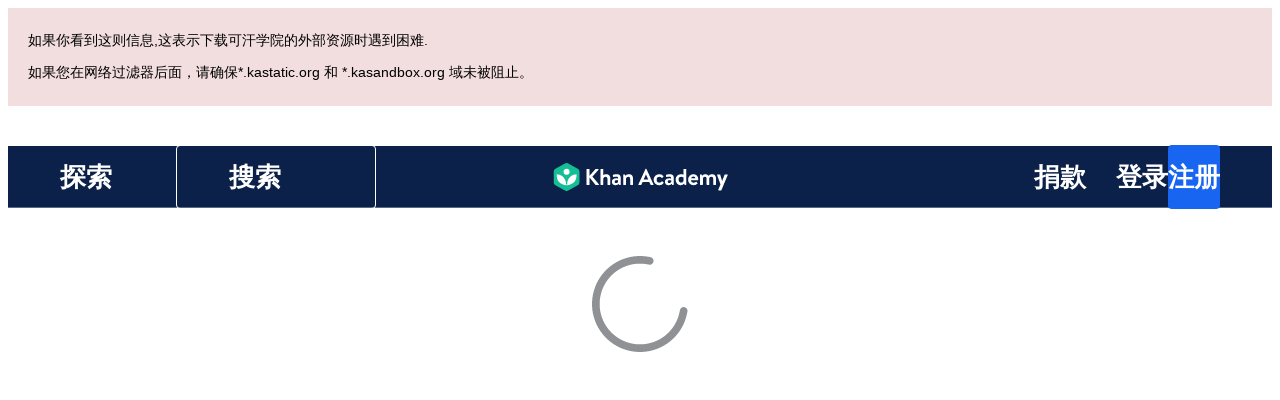

--- FILE ---
content_type: text/javascript
request_url: https://cdn.kastatic.org/khanacademy/8213.9724ae5464039251.js
body_size: 13051
content:
"use strict";(self.webpackChunkkhanacademy=self.webpackChunkkhanacademy||[]).push([["8213"],{344750:function(e){e.exports=JSON.parse('{"5yIPLp":["啊哦！"],"30ETT4":["对不起, 你要打开的页面不存在。"],"DxWYIs":["前往可汗学院主页"],"XSlm/0":["如果这个问题仍然存在, 并且你认为网站有误，请 <0>",["0"],"</0>，我们将会进行调查。"],"CpcmBV":["发送报告给我们"],"UV0J8D":["阿姆哈拉语"],"8HV3WN":["阿拉伯语"],"zoLu4j":["阿萨姆语"],"/IkoRr":["阿塞拜疆语"],"KhEBDR":["保加利亚语"],"6e+N4u":["孟加拉语"],"w9VTXG":["捷克语"],"Fo2vDn":["丹麦语"],"DDcvSo":["德语"],"CZXzs4":["希腊语"],"lYGfRP":["英语"],"65A04M":["西班牙语"],"JFI3iH":["波斯语"],"DoPN1H":["达利语"],"nLC6tu":["法语"],"RCpRdY":["富拉语"],"sGpqyx":["古吉拉特语"],"3oTCgM":["希伯来文字"],"tGjibo":["印地语"],"mkWad2":["匈牙利语"],"AkeObK":["亚美尼亚语"],"BQukYF":["印度尼西亚语"],"rJl8hp":["冰岛语"],"Lj7sBL":["意大利语"],"dFtidv":["日语"],"17Lyf3":["格鲁吉亚语"],"F/vx72":["哈萨克语"],"Fb6WVr":["高棉语"],"ffJEXe":["卡纳达语"],"h6S9Yz":["韩语"],"1v5xlu":["柯尔克孜语"],"Ot2qtY":["立陶宛语"],"/0YsGP":["拉脱维亚语"],"sBc/n8":["蒙古语"],"vKSpmV":["马拉地语"],"tF97tn":["马来语"],"WRBPIL":["缅甸语"],"P1x1Fb":["挪威博克马尔语"],"KIjvtr":["荷兰语"],"S8nPbQ":["奥里亚语"],"u9RZ7+":["旁遮普语"],"trnWaw":["波兰语"],"xmWhgF":["普什图语"],"R7+D0/":["葡萄牙语 （巴西）"],"512Uma":["葡萄牙语 （葡萄牙）"],"uJc01W":["罗马尼亚语"],"nji0/X":["俄语"],"T6KlzR":["卢旺达语"],"dZWZsK":["美国手语"],"paESr6":["斯洛伐克语"],"LSdcWW":["斯洛文尼亚语"],"bE1aWK":["索马里语"],"pVxf7b":["阿尔巴尼亚语"],"9aBtdW":["塞尔维亚语"],"UaISq3":["瑞典语"],"Yz+oFV":["斯瓦希里语"],"fb427h":["泰米尔语"],"2SnOmG":["泰卢固语"],"SUr44j":["泰语"],"Kz91g/":["土耳其语"],"V9+2pH":["乌克兰语"],"tmwuH9":["乌尔都语"],"b1dG47":["乌兹别克语"],"fROFIL":["越南语"],"89WBNx":["科萨语"],"6imsQS":["中文（简体）"],"DM4gBB":["中文（繁体）"],"+v7Dt7":["祖鲁语"],"bFN8L2":["可汗学院"],"7WMgxm":["Cookie 偏好"],"K9Kun2":["我们的财务"],"95eO8i":["页脚"],"uyJsf6":["关于"],"qdyV/M":["新闻"],"k4I7F8":["影响力"],"3uNIbB":["我们的团队"],"PJzAMT":["我们的实习生"],"CvSqQ9":["我们的内容专家"],"Jil/1G":["我们的领导团队"],"9E65Ob":["我们的支持者"],"9CgBjH":["我们的捐赠者"],"AranlS":["在可汗学院的职业生涯"],"V+D/YP":["职业生涯"],"4IGEAO":["实习机会"],"jfC/xh":["联系"],"CRzGla":["帮助中心"],"2TKQsS":["支持社区"],"ivZpKd":["分享你的故事"],"skyYBR":["新闻发布"],"Ks5GjD":["下载我们的应用"],"pLJXWn":["课程"],"+DEogc":["更改语言"],"8QSwA8":["志愿者"],"UBFThq":["我们的使命是让所有人享有免费的世界一流教育。"],"M7sk0o":["可汗学院是一家 501(c)(3) 非盈利性组织。"],"+AYB0D":[["donateLink"],"或申请成为",["volunteerLink"],"!"],"2jJHJV":["网站导航"],"Emv+V7":["使用条款"],"LcET2C":["隐私政策"],"lRwK0n":["Cookie 通知"],"wZQPfd":["可访问性声明"],"RdmuDi":["关注我们的Facebook"],"iofwjj":["在 Twitter 上关注我们"],"LP2oeZ":["关注我们的 Instagram"],"Ng063n":["捐款"],"JNCzPW":["国家"],"J/GZmc":["美国"],"7GbHlU":["印度"],"J6PdvT":["墨西哥"],"P7k2N+":["巴西"],"vXIe7J":["语言"],"3c+rtT":["在 App Store 下载"],"4+X0DJ":["在 Google Play 上获取"],"Bz2rUd":["搜索科目, 技能, 教学视频"],"A1taO8":["搜索"],"wELyS0":["跳转到主内容"],"sQia9P":["登录"],"e+RpCP":["注册"],"vcpc5o":["关闭菜单"],"GSr0rF":["打开菜单"],"54A7TN":["菜单"],"poutdK":["页面标头"],"0m7I0y":["抱歉！在你进行评估（测验、单元测试、课程挑战和“精通”挑战）时，我被禁用了。这是你展示自己所知的机会，无需我的帮助。\\n\\n只需重新开始，关闭后等待5分钟，或完成任何未完成的评估，我将回到正常的工作中帮助你。"],"gicxYl":["很遗憾，我无法在此页面上使用。这是您展示知识的机会，无需我的帮助。您可以做到的！"],"I6uwWJ":["[昨天]"],"9JNVLA":["[明天]"],"sTpCUV":["您的教师，",["teacherName"],"，已开启聚焦模式至 **",["time"],"** ，所以我现在无法进行聊天。您的任何教师可以随时结束聚焦模式。"],"4tqRSO":["看起来您已关闭了利益。要激活此活动，请在[Khanmigo 设置](",["url"],")中打开利益。"],"gjn6gJ":["Khanmigo语音目前不可用"],"LYocXy":["Khanmigo 语音已禁用"],"JKxauc":["关闭Khanmigo语音"],"vBf+wr":["开启Khanmigo语音"],"TVEatU":["语音识别已禁用"],"dWNML2":["关闭语音识别"],"pKFHf1":["打开语音识别"],"+lD/SN":[["seconds","plural",{"other":["未送达。下一次尝试在","#","秒后"]}]],"u5au4M":["人工智能能量 - ",["percentage"],"%"],"/ygwas":["人工智能能量 - ",["percentage"],"%\\n流量 - 高\\n消息限制 - ",["messageLimit"],"/小时"],"0ZbqHz":["人工智能能量 - ",["percentage"],"%，流量 - 高，消息限制 - 每小时",["messageLimit"],"条"],"bRvZvA":[["currentPage"]," / ",["totalPageCount"]],"W7zaT5":[["contentKind"],"：",["title"]],"3FwMNf":["简单"],"TJBHlP":["标准"],"Fnc/tx":["教授风格"],"SvVF1v":["您的阅读风格现已设置为",["0"],"。您可以随时在可汗米果偏好中更改此项。"],"ntZb6F":["您的首选语言已设置为",["0"],"。您可以随时在Khanmigo偏好设置中更改。"],"N3o+Wo":[["languageLocalName"]," - 默认"],"kf83Ld":["出错了！"],"OolvvN":["哎呀！看起来我们在加载您的用户帐户数据时遇到了问题。"],"FgAxTj":["退出"],"lCF0wC":["刷新"],"kU8xDj":["教师的人工智能"],"2POOFK":["免费"],"Kzy2d8":["更多信息"],"sW5OjU":["必填"],"LLAa/9":["可选"],"y5p2bQ":["您知道吗？"],"XnGvPC":["不管你是谁，在可汗学院掌握任何一个技能的结果都会带来学习收益。"],"I4wbpi":["学习者在可汗学院上已经花费了",["actualMinutes"],"亿分钟。",["approxMinutes"],"亿分钟相当于",["actualYears"],"年。"],"dHTAm0":["学习者活动"],"MNUEEb":["家长工具"],"44n5bf":["教师工具"],"9h7zb4":["管理员工具"],"fWzAbm":["我的文档"],"mGNs+z":["写作教练"],"YzeZW2":["写作教练（仅限英语）"],"+G6nmv":["可汗米果"],"mALQCE":["哎呀.出了错.请再试一试."],"8tjQCz":["探索"],"p6NueD":["新的"],"cV9Teo":["探索菜单"],"4q1KwJ":["主菜单"],"zglT3i":["选择一个类别以查看它的课程"],"lc8w5L":[["0"]," 子菜单"],"mQn6gx":["关于可汗学院"],"qYpD+t":["没有通知. 你可以回去继续学习!"],"iDNBZe":["通知"],"U9EEUz":["您有未读通知"],"Ll6jbj":["登录以积累能量积分"],"tJU0+a":["可汗学院教室"],"2XZ3pO":["学生主页"],"FyqC6I":["教师主面板"],"iAq5NJ":["家长主面板"],"n+cdSt":["管理员控制面板"],"Tz0i8g":["设置"],"c3XJ18":["帮助"],"rw3/co":["用户菜单"],"HMmg5J":["如果您在网络过滤器后面，请确保*.kastatic.org 和 *.kasandbox.org 域未被阻止。"],"VvXNI+":["如果你看到这则信息,这表示下载可汗学院的外部资源时遇到困难."],"8OXcXf":["可汗学院不支持此浏览器。"],"WmAVp8":["要使用可汗学院，您需要升级到另一个网络浏览器。"],"fcsdyP":["选择以下其中一个选择开始升级。"],"RxZ9Rz":["哦不, 看来我们遇到了一个错误. 请 ",["refreshLink"]," 该页面. 如果此问题仍然存在, 请 ",["issueLink"],"."],"vx1ZqM":["告诉我们"],"zSmxHz":["刷新"],"+ngee4":["对不起，今天的人工智能能量已用尽。请明天再来。"],"/smmSS":["教导我"],"1okPHv":["我现在无法工作，因为我可能有技术问题。请稍后再试。"],"fdS4Tp":["我的人工智能能量几乎用尽。今天仅剩",["remainingPercent"],"%。请谨慎使用。"],"o2CMkd":["回到您的教师对话!\\n\\n您已经恢复了全部功能, 我会尽我所能成为最好的教师指南！"],"d046ny":["这是您的学生视图！\\n\\n**我将像对待您的所有学生一样进行回应。**试试看！"],"8w5L2z":["继续此对话时发生错误。刷新页面重试，或开始新的聊天。"],"vPF04k":["开始新的聊天"],"nrFaq8":["您好。我是Khanmigo - 您的AI教学助手。我用人工智能（AI）来帮助您教学，并支持您的学生实现学习目标。"],"9KpdYV":["我还很新，所以有时会犯错误。如果你发现我犯了错误，点击“不赞同”图标来帮助我学习。例如，如果我给了你错误的数学答案，请点击“不赞同”。"],"2owsjT":["关于安全使用我的几点提示：\\n- 请不要在发给我的信息中包含任何个人详细信息。\\n- 如果您有学生使用Khanmigo，请使用聊天记录审查他们与我的互动。"],"xQ7e1K":["请点击“我明白了”开始共同工作。"],"5ZRfjk":["我明白了"],"B+a5lu":["您好。我是",["CHAT_BOT_NAME"]," - 您的AI导游。我用人工智能（AI）帮助您在可汗学院上学习。那是我最喜欢的事情！"],"Z7obhq":["我还很新，所以有时会犯错误。如果你发现我犯了错误，点击“不赞同”图标来帮助我学习。例如，如果我给了你错误的数学答案，请点击“不赞同”。"],"tGm0Ui":["请点击“我明白了”开始今天的学习。"],"+ZEIt5":["您无权浏览此内容"],"7p5kLi":["仪表板"],"/+PQ0p":["我的收藏"],"GdgCoi":["计划"],"hYgDIe":["创建"],"aBVFl3":["差异化"],"XYLcNv":["支持"],"rjZpLn":["学习"],"g20SMS":["所有工具"],"+Tikur":["分配单选题"],"/M65nx":["针对各种主题创建多项选择题测验。"],"nuwdKq":["Blooket生成器"],"Nj+Ngg":["为各种主题创建Blooket问题。"],"CS/SbE":["分割文本"],"tMBxOA":["将复杂文本分成易于管理的部分，以便更方便学生理解。"],"vbmUWQ":["班级简报"],"W50dNO":["制作引人入胜的简报，以便家长了解课堂活动。"],"EBVjqh":["课堂快照"],"3gVo6T":["查看您学生的表现和趋势。"],"STbjD9":["清晰指引"],"Ga7ky/":["为作业和活动生成简洁且易于遵循的说明。"],"qBRiWp":["讨论提示"],"8/3TIn":["制作有趣的提示以激发有意义的课堂讨论。"],"aCVoMU":["退出票"],"3/zyuh":["创建快速的课终评估来检查学生的理解。"],"lurblM":["有趣的课堂总结诗"],"l9/Eie":["将难忘的课堂时刻转变为有创意的诗歌回顾。"],"L2iOam":["IEP助手"],"ATszcS":["简化个性化教育计划的创建。"],"raPyFk":["注意：此输出是草稿，不构成完整或最终的IEP。需要根据您的专业判断、评估和分析进一步完善。确保最终的IEP符合学生的具体需求并遵守所有适用的学校政策和法律要求。"],"PABCoQ":["信息文本"],"+5oSbW":["为各种话题创建信息文本。"],"2eGv97":["学习目标"],"fhWySS":["制定清晰、可衡量的学习目标，以指导教学。"],"yz86U+":["课程引导"],"dNLWvw":["计划引人入胜的课程启动器以吸引学生。"],"7VH3iq":["课程计划"],"jUgF81":["创建结构化、详细的课程计划，以满足您的课程和学生的需求。"],"T/DpUW":["推荐信"],"uR2rux":["创建个性化的推荐信。"],"lOyyM+":["调平器"],"QlT8fo":["调整给定文本的复杂性。"],"3kaL7s":["让它变得相关！"],"digxmc":["将课程内容与学生的生活和兴趣联系起来以提高参与度。"],"FPglUm":["多项选择题"],"+g7tug":["问题生成器"],"/WQtks":["为特定内容创建问题。"],"uyfMbO":["现实世界背景生成器"],"UkRw+r":["将课程主题连接到吸引人的现实世界示例和应用。"],"5wpHZE":["推荐作业"],"8FGeto":["接收关于您的学生下一步应该学习什么的建议。"],"BMaOsq":["刷新我的知识"],"4sNijO":["刷新您在各个主题领域的知识。"],"Av4Quo":["成绩单评语"],"eywkhV":["生成个性化、具有建设性的成绩单备注。"],"SUMESK":["Rubric 生成器"],"tyElK2":["设计清晰、详细的评分标准，以设定期望并简化评分。"],"Zwepwv":["SMART 目标编写器"],"4Elzs6":["创建具体的、可衡量的、可实现的、相关且有时限的目标。"],"mG3XdJ":["总结学生聊天历史"],"loyiva":["从已编纂的学生Khanmigo聊天总结中获取洞察。"],"7tCbFU":["文本重写程序"],"Kjd5mW":["自定义文本以满足您的教学需要。"],"8y87Qt":["和GPT聊天"],"v6tFeC":["与GPT-4o迷你模型对话。"],"sRuvak":["回顾您孩子的表现和趋势。"],"2B2uRU":["接收关于您<students>下一步应该<work>哪些方面的推荐。"],"wsNMma":["总结儿童聊天历史"],"hgUMw3":["从儿童Khanmigo聊天汇总中获取见解。"],"rlC+mB":["课程快照"],"xjd6X0":["获取一个关于多个学校一个或多个课程的学生进度概览。"],"wwCRjg":["学校新闻简报"],"l2Uboz":["制作引人入胜的通讯，以让老师们了解<school>活动。"],"RgmNpB":["正在生成问题..."],"bfgr/e":["问题"],"x5qQ1g":["答案 ",["letter"]],"NOdFZR":["生成中..."],"b3G8+O":["这可能需要几分钟。"],"iSht+l":["此字段不能为空。"],"Oi/9VQ":["此字段不能包含 HTML 标签。"],"nJyysv":["不允许重复答案。"],"cvWIZI":["丢弃问题"],"OzPckO":["保留问题"],"STxlMY":["问题集标题"],"n5rGs6":["问题集描述"],"enzGAL":["问题"],"6foA8n":["是否确定？"],"zLZGr1":["您确定要删除这个问题吗？"],"dEgA5A":["取消"],"IatsLx":["删除问题"],"xLGAhW":["从 Khanmigo 的套牌中添加一个问题"],"SHsjTW":[["num","plural",{"other":[["used"]," / ","#"," 个字符"]}]],"YyEvbd":["关闭数学键盘"],"39XxYd":["打开数学键盘"],"UvvCgn":["数学输入框"],"mmv7Cy":["删除突出显示"],"jJXcKe":["添加重点"],"bmBH4p":["提示 #",["pos"]],"wyOokZ":["呈现错误: ",["error"]],"P6KUyP":["你的答案很接近，但你可能近似了pi。将答案输入为Pi的倍数，如12 pi 或 2/3 pi"],"Ctob3N":["我们无法读取你的答案. 请检查你的答案是否含有多余的文本或符号."],"dPoQy+":["你的答案几乎正确, 如果简化一下就更好了."],"Vg6lSH":["你的答案几乎正确, 只是最后缺了<code>\\\\%</code>."],"5FfeVU":["我是一台电脑。只有你用星号 (*) 作为乘法符号，我才会理解乘法。"],"sayGrO":["您的答案为空。"],"+7XVX0":["请缩短您的回复。"],"qnjH1N":["您的答案中有一个变量的大小写是错误的。"],"we8KJd":["您的答案包含一个错误的变量字母。"],"FegogK":["确保你每一行都已选择."],"GLBKO/":["无效选择"],"id9kPp":["抱歉,我不明白!"],"tlW4v9":["提示"],"uxfcrd":["获取另一个提示"],"y4e1p9":["对不起，问题的这一部分已不可用。\uD83D\uDE05 别担心，这一部分不计分。继续！"],"tCvvdq":["继续努力"],"KDw4GX":["再试一次"],"9td1Wl":["检查"],"NLBmwk":["完全正确！"],"jdU2p1":["下一个问题"],"P+4OPT":["跳到 ",["title"]],"Hp1l6f":["当前"],"t2rBZB":["正确"],"uUvmBo":["正确（选中的）"],"Sewdux":["错误"],"XQfc1o":["不正确（选中的）"],"BRvU04":["隐藏解释"],"vzH+7Z":["解释"],"OV/JbF":["我们无法批改您的答案。"],"L3EhRH":["你好像留了一些空白或者 "],"QpzKWV":["输入了一个无效的答案。"],"keIXpv":["一个整数，例如 $6$"],"Lf87Wq":[" *真* 分数, 如 $1/2$ 或 $6/10$"],"NdGXcB":["一个*最简真*分数,如 $3/5$"],"x0k7/G":[" *假* 分数, 如 $10/7$ 或 $14/8$"],"YnXyFQ":["一个*最简假*分数,如 $7/4$"],"R75vPI":["一个混合带分数，例如 $1\\\\ 3/4$"],"Jlj2Go":["一个精确的十进位小数，例如$0.75$"],"TJyohW":["百分数, 如 $12.34\\\\%$"],"Sf4AJx":["与pi相乘，例如 $12$ pi 或 $2/3$ pi"],"qVQETK":["**你的答案是**"],"aMc5QP":["你的答案："],"fv0fwo":["点击来添加点"],"cEMEcK":["点击来添加顶点"],"mDA7px":["点击图像上的每个点以选择所有应用的答案。"],"VSIVf5":["单击图像上的每个点以选择答案。"],"KgkL6U":["点击图像上的每个点以选择所有应用的答案。"],"gHukFm":["单击图像上的每个点以选择答案。"],"RD5mEd":["选择："],"+PGpFX":[["num","plural",{"other":["#"," 个答案"]}]],"tgSGI1":["隐藏答案选项"],"DkK8wU":[["num","plural",{"other":["Moves: ","#"]}]],"vppdTO":["点击方块来改变灯光。"],"rHAKoP":["你必须点亮所有的灯才能继续"],"8iQicA":["确保你填满了表格中的所有单元格."],"jNGzub":["分子结构图。SMILES 表示法: ",["content"]],"kB43jn":["转换方向"],"lJn4ux":["打开圆圈"],"7p2s46":["填充圆圈"],"KlKiWk":["除法项数:"],"4Er+WD":["请确保除法项数在范围 ",["divRangeString"],"内."],"yqIcUX":["线 ",["lineRange"]],"o5nRMM":["线 ",["lineNumber"]],"7s0l40":["符号l ",["questionSymbol"]," 表示问题 ",["questionNumber"]," 引用了这篇文章的这个部分."],"JT+otx":["符号",["sentenceSymbol"],"表示下面的句子在问题中被引用."],"bEBWJ5":["线"],"zdXFxN":["文章的开头."],"kZwnd0":["文章的脚注开头."],"CpfhFc":["文章的结尾."],"lWJfnk":["[问题 ",["number"]," 标记]"],"DAJnrL":["[圆圈标记 ",["number"],"]"],"QNk2ob":["[句子 ",["number"],"]"],"OiWWrh":["拖动手柄来绘制图象"],"FtNmL+":["点击来加分"],"ocUvR+":["错误"],"c+xCSz":["正确"],"1UzENP":["不是"],"l75CjT":["是"],"TOrfXA":["请选择正确答案数量."],"4qU+5W":["当其他答案被选中时, 不可以选择\'以上都不正确\'."],"uNJyL5":["以上的选项都不正确"],"ZMrarH":["选择 ",["numCorrect"]," 个答案:"],"gWOExU":["选择所有正确的答案:"],"RB2plc":["选出正确答案："],"dhUvvc":["(选择 ",["letter"],",已检查, 正确)"],"rxOP8c":["(选项 ",["letter"],", 正确)"],"97ABOL":["(选择 ",["letter"],",已检查, 不正确)"],"r0fz3q":["(选项 ",["letter"],", 不正确)"],"om7R2V":["(选择 ",["letter"],",已检查)"],"gx/+Sg":["(选择 ",["letter"],")"],"MIwvh6":["未选中"],"ztj5cZ":[["num","plural",{"other":["已选择 ","#"," 个选择"]}]],"X4SpWq":["取消排除"],"pU0klC":["打开选项 ",["letter"]," 的菜单"],"3kD9EP":["滚动答案"],"N1pB5g":["滑动以查看内容开始"],"nYgFBk":["滑动以查看内容结尾"],"fzazy4":["指向右侧的反应箭头。"],"0W+6G5":["我不明白这些单位."],"HiYbTA":["检查你的有效数字."],"fdJpUH":["这个答案是数值不正确."],"iuaqjl":["检查你的单位."],"/FXKlc":["我不明白"],"Z3FXyt":["正在加载..."],"AKljty":["查看视频字幕"],"Wy3vms":["可汗学院视频播放器"],"h5X1Va":["数学键盘"],"SdDkl5":["使用键盘/鼠标与数学输入字段交互"],"w4dnQV":["抱歉，此模拟无法加载。"],"Fx/ekI":["抱歉，此模拟在您的语言中不可用。"],"sLtxk1":["选择一个答案"],"vgPh2K":["添加点"],"IDPte7":["移除点"],"R+9X05":["按 Shift + Enter 键与图形互动"],"OGGVXp":["交互元素：",["elements"]],"3bsZe/":["无交互元素"],"fQcvQA":["关闭形状"],"ckQ88l":["重新打开形状"],"FP1nij":["使用 Tab 键在图形中不同的元素之间移动。当一个元素被聚焦时，使用 Control + Shift + 箭头键来移动它。"],"U6Jyjm":["按 Shift + Enter 键可与图形进行交互。使用 Tab 键在交互元素中移动并访问图形操作栏。当一个交互元素被聚焦时，使用 Control + Shift + 箭头键来移动它，用 Delete 键将其从图形中删除。使用动作栏中的按钮以添加或调整图形中的元素。"],"kgDQJI":["第",["num"],"点位于",["x"],",",["y"],"。"],"nLrxxb":["坐标平面上的一个圆。"],"PSexDz":["圆。中心点在",["centerX"],"，",["centerY"],"。"],"cbbQfV":["右半径的端点在",["radiusPointX"],", ",["radiusPointY"],"。"],"RZP1Qy":["左端点位于(",["radiusPointX"],", ",["radiusPointY"],")。"],"yO4jfs":["圆的半径为",["radius"],"。"],"huuq8Z":["圆上的点位于 ",["point1X"],", ",["point1Y"],", ",["point2X"],", ",["point2Y"],", ",["point3X"],", ",["point3Y"],", ",["point4X"],", ",["point4Y"],"。"],"DVU4ua":["坐标平面上的一条线。"],"U3uJCq":["该线有两个点，第1点在",["point1X"],"，",["point1Y"],"，第2点在",["point2X"],"，",["point2Y"],"。"],"GaMeME":["其斜率从左向右增大。"],"kRnJn7":["其斜率从左向右减小。"],"9Atq97":["其斜率为零。"],"zgvSjF":["其斜率未定义。"],"KXI9IS":["直线在",["xIntercept"]," 处穿过X轴，纵坐标为0。"],"VyLaqb":["该线在0和",["yIntercept"],"处穿越Y轴。"],"hu7r4T":["该线在",["xIntercept"],"，0处穿过X轴，在0，",["yIntercept"],"上穿过Y轴。"],"Am0Et1":["该线路在图形的原点处穿过X和Y轴。"],"6y6CWm":["连线途径点(",["point1X"],", ",["point1Y"],")和点(",["point2X"],", ",["point2Y"],")。"],"E1z9u1":["点 3，起始边在(",["x"],"，",["y"],")。"],"qewiPg":["点2，终止边在",["x"],"，",["y"],"。"],"YwCW2k":["点1，顶点在",["x"],",",["y"],"。角度为 ",["angleMeasure"]," 度。"],"Np8I/a":["在坐标平面上的一个角。"],"zmaaZY":["夹角大小为",["angleMeasure"],"度，顶点在",["vertexX"],"，",["vertexY"],"，起始边在",["startingSideX"],"，",["startingSideY"],"，终止边在",["endingSideX"],"，",["endingSideY"],"。"],"E5CRTj":["由三个点组成的角。顶点在",["vertexX"],"，",["vertexY"],"。起始边点在",["startingSideX"],"，",["startingSideY"],"。终止边点于",["endingSideX"],"，",["endingSideY"],"。"],"BjaBKq":["坐标平面上的一条线段。"],"QhEJ0f":["在坐标平面上有",["countOfSegments"],"条线段。"],"91Oc+r":["线段 ",["indexOfSegment"],"：端点 1 在 ",["point1X"],"，",["point1Y"],"。端点 2 在 ",["point2X"],"，",["point2Y"],"。"],"pyGqxT":["端点1位于 ",["point1X"],"，",["point1Y"],"；端点2位于 ",["point2X"],"，",["point2Y"],"。"],"AQT1H9":["线段长 ",["length"]," 单位。"],"Fkzr5o":["端点 ",["endpointNumber"]," 位于 ",["x"],", ",["y"],"。"],"x9SC8p":["端点 ",["endpointNumber"]," 在线段 ",["indexOfSegment"]," 的 (",["x"],", ",["y"],")。"],"k6JF5o":["从",["point1X"],"，",["point1Y"],"到",["point2X"],"，",["point2Y"],"的线段。"],"gRBJGO":["坐标平面上的两条线。"],"+okpTs":["第",["lineNumber"],"线有两个点，第1点在",["point1X"],", ",["point1Y"],"，第2点在",["point2X"],", ",["point2Y"],"。"],"nM+54+":["第",["lineNumber"]," 条线上第",["pointSequence"]," 个点，位于(",["x"],"，",["y"],")。"],"A7AbU6":["第",["lineNumber"],"线通过坐标",["point1X"],", ",["point1Y"],"和",["point2X"],", ",["point2Y"],"。"],"VtD2bp":["直线 1 和直线 2 在点(",["x"],"，",["y"],")相交。"],"FTSxWa":["直线 1 和直线 2 平行。"],"xDNQkv":["坐标平面上的一条射线。"],"2TG++h":["终点在(",["point1X"],"，",["point1Y"],")且射线穿过点(",["point2X"],"，",["point2Y"],")。"],"35QpO1":["射线以端点 ",["point1X"],"，",["point1Y"]," 开始，并通过点 ",["point2X"],"，",["point2Y"],"。"],"mEQFIX":["端点位于(",["x"],"，",["y"],")。"],"vbQzjP":["穿过点(",["x"],"，",["y"],")。"],"XFmi6w":["坐标平面上的抛物线。"],"5fsEZM":["抛物线开口向上。"],"ESPpdD":["抛物线向下打开。"],"ZuZO3K":["顶点在原点。"],"Ps07tP":["顶点在X轴上。"],"5Pbm3U":["顶点在Y轴上。"],"OmaTvY":["顶点属于第",["quadrant"],"象限。"],"uHHR7p":["X截距位于 ",["intercept1"],"，0 和 ",["intercept2"],"，0。"],"eHnR4L":["X截距位于 ",["intercept"],"，0。"],"vihHPe":["Y截距位于 0，",["intercept"],"。"],"emZ+Ap":["抛物线上与原点对应的点为",["pointNumber"],"。"],"6RzeoV":["抛物线上的",["pointNumber"],"点在",["x"],",",["y"],"。"],"qA0Gpd":["抛物线中的第",["pointNumber"],"点位于第",["quadrant"],"象限，坐标为 ",["x"],",",["y"],"。"],"3i/6hR":["抛物线的点坐标为",["point1X"],"，",["point1Y"],"，",["point2X"],"，",["point2Y"],"，和",["point3X"],"，",["point3Y"],"。"],"Vl4iyQ":["多边形。"],"eUh+Ca":["坐标平面上的多边形。"],"1ox2a4":["该多边形有",["num"],"个点。"],"ktZWtR":["该多边形有一个点。"],"sxDuRW":["该多边形有",["num"],"个点。"],"g1ikXT":["含有1个点的多边形。"],"GcJFyV":["夹角大小约为",["angle"],"度。"],"Bdu3IJ":["角度等于",["angle"],"度。"],"sXlAag":["一条线段, 长度为",["length"],"单位, 连接到点",["pointNum"],"。"],"6bHCpd":["一条长度约为",["length"],"单位的线段，连接至点",["pointNum"],"。"],"t7ffMh":["空的坐标平面。"],"rijcUu":["坐标平面上的正弦函数。"],"8P4KJ0":["中线交点在",["x"],"，",["y"],"。"],"twQYjK":["最大点位于 ",["x"],", ",["y"],"。"],"2LQnLb":["最小点位于 ",["x"],"， ",["y"],"。"],"VwQ/Bj":["线通过",["x"],"，",["y"],"处的点。"],"JLCced":["图形显示了一个波形，其最小值为",["minValue"],"，最大值为",["maxValue"],"。该波在",["cycleStart"],"到",["cycleEnd"],"完成一个完整的周期。"],"ROxkZQ":["正弦曲线，中心线交点在",["point1X"],"，",["point1Y"],"且极值点在",["point2X"],"，",["point2Y"],"。"],"bAzpn7":["探索图像"],"BL0nv+":["探索图像和描述"],"Nu4oKW":["描述"],"uM04un":["缩放图像。"],"4MekIy":["重置缩放。"],"6Sr8aP":["用一或两根手指点击打开键盘"],"GM/Lgk":["在 ",["obj"]," 之前"],"bpR2k4":["在 ",["obj"]," 之后"],"IFoxod":["开始于 ",["obj"]],"15ASZJ":["结束于 ",["obj"]],"wKNXrH":["基线"],"6DPjZO":["上标"],"Wz03aF":[["obj"]," 选定"],"bSD4iT":["无答案"],"9S4K+X":["未选择任何内容"],"Hio464":["右边没有内容"],"cC6FFi":["左边没有内容"],"9Ofk3z":["块为空"],"1/ZMr+":["上面没有内容"],"HM5aeT":[["label"],"：",["value"]],"rraxl8":["加"],"6Jju7x":["减"],"bq+BHg":["负"],"ImjQxJ":["乘"],"i2n70Z":["除"],"fifgJa":["十进制"],"PM/iGg":["百分比"],"mJNrXa":["乘"],"ARmlms":["等号"],"rqxxWT":["不等号"],"gSOAwP":["大于号"],"VsnSOC":["小于号"],"Tbu1k2":["大于等于号"],"RrwJjN":["小于或等于号"],"6WL7XQ":["分数，当前表达式在分子中"],"/hDZL5":["分数，不含当前表达式"],"ueuu8m":["自定义指数"],"4pd4Pk":["正方形"],"yVFW0U":["三次方"],"C0MmqX":["平方根"],"16re4f":["立方根"],"PtMkua":["自定义根"],"rCUg1X":["左括号"],"VXSeRt":["右括号"],"f1vh+J":["自然对数"],"6lpSC8":["以10为底的对数"],"mcyVR4":["自定义底的对数"],"BZuUZK":["正弦"],"Xhac7d":["余弦"],"wWhYGn":["正切"],"Eg/GBA":["圆周率"],"TVORUW":["西塔"],"vdjzRn":["上箭头"],"hLp4J6":["右箭头"],"yWXI3x":["下箭头"],"oxoq/h":["左箭头"],"ktWv0P":["向右移出括号"],"Cfutx8":["向右移出指数"],"RLUUTR":["向右移出底数"],"FCMJOF":["向右移入分数的分子"],"twuKoh":["向右移出分子并移入分母"],"DRBR2Q":["向右移出分数的分母"],"cnGeoo":["删除"],"V2BVo8":["忽略"],"MOgPuS":["课程挑战"],"gzFv/c":["掌握挑战"],"tkDYSE":[["hours","plural",{"other":["#"," 小时"]}]],"Pfatg8":[["minutes","plural",{"other":["#"," 分钟"]}]],"iL/HBr":[["seconds","plural",{"other":["#"," 秒"]}]],"A7Ty43":[["hours"]," 和 ",["minutes"]],"nnb8EM":[["minutes"]," 和 ",["seconds"]],"yFnIVm":[["title"],"：",["fpmLevelName"]],"Z8qKD7":[["numberOfQuestions","plural",{"other":["#"," 个问题"]}]],"pweQhI":["练习：",["title"]],"m737JL":[["count","plural",{"other":[["title"],": ","#"," 个问题"]}]],"LxT/yl":["单元测试"],"4obbuE":["课程: ",["courseName"]],"f6e0Ry":["文章"],"iZWlw6":["挑战"],"50/FGa":["练习"],"jijeT/":["互动"],"e0NrBM":["项目"],"rcXik1":["测验"],"dIZ/63":["讨论式教学"],"vSJd18":["视频"],"Qh4LTk":["AI 指导活动"],"IwICMB":["熟悉"],"aWz9oe":["熟练"],"cLN10o":["已掌握"],"kXdiam":["已尝试"],"mu1gVr":["未开始"],"whAdCm":["熟悉 • ",["percentage"],"%"],"Pplo46":["熟练 • ",["percentage"],"%"],"JUfC0q":["掌握 • ",["percentage"],"%"],"FihlFF":["尝试 • ",["percentage"],"%"],"Vsep/e":["课程挑战：",["percentage"],"%"],"QEiQbx":["测验 ",["quizIndex"],"：",["percentage"],"%"],"GCMaO8":["单元测试：",["percentage"],"%"],"E8w8kf":["测验 ",["quizNumber"]],"Uxurtc":["单元 ",["unitIndex"]],"+rS0Df":["单元 ",["unitIndex"],"：",["unitTitle"]],"F0QZQY":[["0"]," 个单元"],"XntLt/":[["0"]," 个技能"],"olfbVq":["课程 ",["lessonNumber"],": ",["title"]],"hSsySs":["截止日期",["0"]],"sH4/8S":["下一个：课程 ",["lessonNumber"]],"FVo453":["下一个：单元 ",["unitNumber"]],"pWYkXW":["接下来：测验 ",["quizNumber"]],"ZAQ3tn":["您正在使用 MAP 加速器。",["translatedTitle"],"。"],"yhmwtv":["您正在使用 MAP 加速器。 ",["0"],"：",["translatedTitle"],"。"],"Yspry5":[["0"],"：",["translatedTitle"]],"bEwqee":["[错误代码: ",["code"],"]"],"q8Du+T":["课程掌握：",["masteryPercent"],"%"],"c/LymQ":["单元掌握：",["masteryPercent"],"%"],"IsrRmz":["单元掌握积分：",["0"]," / ",["1"]],"IO4khi":["课程掌握积分：",["0"]," / ",["1"]],"Q4HzYY":[["0"]," 个可获得的掌握积分"]}')}}]);

--- FILE ---
content_type: text/javascript
request_url: https://cdn.kastatic.org/khanacademy/919239.1e06fddaf5008872.js
body_size: 18305
content:
"use strict";(self.webpackChunkkhanacademy=self.webpackChunkkhanacademy||[]).push([["919239"],{842189:function(e){e.exports=JSON.parse('{"abawvO":["页面未翻译"],"5yIPLp":["啊哦！"],"dBxtoK":["对不起，此页面未翻译成您选择的语言。"],"DU3aQ8":["对不起，此页面未翻译成 ",["language"],"。"],"DxWYIs":["前往可汗学院主页"],"OOYoXr":["用英语查看此页面"],"XSlm/0":["如果这个问题仍然存在, 并且你认为网站有误，请 <0>",["0"],"</0>，我们将会进行调查。"],"CpcmBV":["发送报告给我们"],"wW1cgr":["关闭Khanmigo菜单"],"dh+z3m":["打开Khanmigo菜单"],"FScIHE":["分配活动"],"J7Fu2r":["重新启动工具"],"HXKckj":["刷新聊天"],"7uG7ZX":["Khanmigo的衣柜"],"Sdv6pQ":["聊天记录"],"Q6hhn8":["偏好"],"mYKxpV":["这个日期已过。"],"WQNKcV":["开始日期必须早于截止日期"],"esJzMQ":["截止日期必须在开始日期之后"],"nABHZE":["到期日期必须在最大允许日期之前"],"2cK9wh":["[昨天]"],"TQm/kZ":["[今天]"],"AP2b8W":["[明天]"],"r5Nm+u":["这项作业没有您的语言版本。"],"rTFusU":["Khanmigo活动"],"50/FGa":["练习"],"f6e0Ry":["文章"],"vSJd18":["视频"],"LcvuY3":["主题单元测验"],"ylaWz8":["主题小测试"],"opree/":["手写板"],"iZWlw6":["挑战"],"jijeT/":["互动"],"e0NrBM":["项目"],"dIZ/63":["讨论式教学"],"C4Ljxp":["课程挑战"],"yz7wBu":["关闭"],"e/TJeK":["你的更改已保存。"],"jnaSrf":["哎呀 ！分配 ",["title"]," 失败了。请再试一次 ！"],"9yJM/l":["哎呀！分配 ",["failedCount"]," 项作业好像失败了。请再试一次！"],"F6HQce":["您保存了 ",["title"]," 项内容给您班级 ",["studentListName"]," 中未来的学生。"],"HhRwZP":[["studentCount","plural",{"other":["您将 ",["title"]," 布置给 ",["studentListName"]," 班里的 ","#"," 位学生。"]}]],"SaKWvI":["您将“",["title"],"”分配给 ",["studentListName"],"。"],"hnDku+":["您将 ",["title"]," 布置给了 ",["classCount"]," 个班。"],"G9QEyC":["您为 ",["classCount"]," 位孩子分配了“",["title"],"”。"],"jQdRkC":["您创建了 ",["contentCount"]," 项作业给您班级中未来的学生 ",["studentListName"],"。"],"4mE5TW":[["studentCount","plural",{"other":["您将 ",["contentCount"]," 项布置给班上 ",["studentListName"]," 中的 ","#"," 位学生。"]}]],"vijqNb":["您为 ",["studentListName"]," 分配了 ",["contentCount"]," 个项目。"],"5sS9wq":["您将 ",["contentCount"]," 项布置给了 ",["classCount"]," 个班。"],"C2/95q":["您为 ",["classCount"]," 位孩子分配了 ",["contentCount"]," 个项目。"],"n5f9ou":["哎呀 ！保存 ",["title"]," 失败了。请再试一次 ！"],"u0SqhJ":["哎呀 ！保存 ",["failedCount"]," 项作业好像失败了。请再试一次 ！"],"Lv2K2z":["您保存了 ",["title"]," 项内容给您班级 ",["studentListName"]," 中未来的学生。"],"5lt34x":[["studentCount","plural",{"other":["您将 ",["title"]," 项内容保存给了 ",["studentListName"]," 班级中的 ","#"," 位学生。"]}]],"zdFkH0":["您将“",["title"],"”保存到 ",["studentListName"],"。"],"SLc0vs":["您将 ",["title"]," 保存到了 ",["classCount"]," 个班级。"],"W/XFVf":["您为 ",["classCount"]," 个孩子保存了“",["title"],"”。"],"NF31a2":["您保存了 ",["contentCount"]," 项内容给您班级中未来的学生 ",["studentListName"],"。"],"Sjqu3w":[["studentCount","plural",{"other":["您将 ",["contentCount"]," 项内容保存到 ",["studentListName"]," 班级中的 ","#"," 位学生。"]}]],"CkLafJ":["您为 ",["studentListName"]," 保存了 ",["contentCount"]," 个项目。"],"zKEefI":["您将 ",["contentCount"]," 项保存到了 ",["classCount"]," 个班级。"],"Q3jsUl":["您为 ",["classCount"]," 位孩子保存了 ",["contentCount"]," 个项目。"],"XI3AJ9":["哎呀！您已经在此截止日期为你的这些学生分配了这个作业。"],"ZBrxj7":["查看已保存的作业"],"qoXh9S":["查看作业"],"10Xyas":["前往仪表板"],"v40pC9":["哎呀 ！编辑 ",["0"]," 好像失败了。请再试一次 ！"],"c5hYsw":["您在",["1"],"中编辑了",["0"],"。"],"IVt99r":["您在 ",["1"]," 班级中编辑了 ",["0"]," 。"],"1eDVZ5":["不选择儿童"],"oO3Vja":[["numClasses","plural",{"other":["选择所有 ","#"," 个孩子 "]}]],"3AcDp9":["无儿童"],"LWHaak":[["numSelectedValues","plural",{"other":["#"," 个孩子"]}]],"fgNw3S":["所有儿童"],"YC8nP3":["不选择班级或儿童"],"wE2Kmy":[["numClasses","plural",{"other":["选择所有 ","#"," 个班级和孩子 "]}]],"FivMy6":["无班级或儿童"],"w9eznn":[["numSelectedValues","plural",{"other":["#"," 个班级和孩子"]}]],"CBiPXq":["所有班级和儿童"],"8A3z1p":["不选择班级"],"+2t5bv":[["numClasses","plural",{"other":["选择 ","#"," 堂课"]}]],"PEm6Qv":["没有班级"],"QROzS1":[["numSelectedValues","plural",{"other":["#"," 个班级"]}]],"5TsZu1":["所有班级"],"3xf5dD":["没有学生"],"Z3FXyt":["正在加载..."],"YmTUPR":["所有未来学生"],"oRnAxO":["全部学生"],"z2Xjq7":["不选择学生"],"t++s1M":[["numStudents","plural",{"other":["选择 ","#"," 名学生"]}]],"F7Zoo9":[["numSelectedValues","plural",{"other":["#"," 名学生"]}]],"j2sMpd":["你为 <0>",["studentListName"],"</0> 完成了作业."],"uU3bTc":["你完成了你的作业！"],"KkA/R9":[["0","plural",{"other":["删除 ","#"," 项作业？"]}]],"MYsq90":[["0","plural",{"other":["#"," 项作业将会从您的班级里移除。完成度和报告也将被删除。"]}]],"BrGCJE":[["failedCount","plural",{"other":["哎呀！删除 ","#"," 项作业好像失败了。请再试一次！"]}]],"A0Jl1Z":["您从",["studentListName"],"中删除了",["successCount"],"个作业，但删除",["failedCount"],"个作业似乎失败了。请重试。"],"h5UHjc":[["successCount","plural",{"other":["您从 ",["studentListName"]," 中删除了 ","#"," 个作业。"]}]],"g9RkG1":["您从您的班级 ",["studentListName"]," 删除了 ",["successCount"]," 项作业，但删除其中的 ",["failedCount"]," 项失败了。请再试一次。"],"J4frSO":[["successCount","plural",{"other":["你在你的班级 ",["studentListName"]," 中删除了 ","#"," 项作业。"]}]],"VzKOLT":["是的，删除 (",["num"],")"],"dEgA5A":["取消"],"EF2EU9":["正在删除..."],"pqB8qI":["计划（",["itemCount"],"）"],"uu1Mak":["分配 (",["itemCount"],")"],"RacjV6":[["itemCount","plural",{"other":["分配 ","#"," 项"]}]],"qefZJw":["复制作业"],"UmWDb3":["编辑作业"],"vHEAsw":["保存更改..."],"kaEPzR":["分配"],"rMNcuR":["编辑（1）"],"KEE4iP":["日程计划 "],"mosN0Q":["您正在编辑一个现有的作业。"],"we2K44":["您删除的任何学生的作业数据将丢失。"],"bPZQHI":["设置将应用于所有选定的作业。"],"Whr/lp":["年级"],"UbsEjr":["七年级（美国）"],"6gbso/":["八年级（美国）"],"jmwSr7":["九年级"],"ucUZlb":["十年级"],"xREiCN":["十一年级"],"IuRe3V":["十二年级"],"qyI0Y8":["论文类型"],"U2cYHP":["劝说/论证"],"5k6UZ5":["说明性/揭示性"],"/ePIH1":["文学分析"],"KfVzR9":["论文指导"],"h68CBy":["最低字数"],"aZpwPN":["在此处为您的学生输入论文指导。在您的指导中尽可能具体和详细，以便Khanmigo可以更好地帮助您的学生。"],"O4KyBr":["最多1750字数。"],"WAyrTF":[["0","plural",{"other":["文章提示/指导应至少 ","#"," 字长"]}]],"a/jexS":["示例：为青少年设定宵禁的说服性文章"],"98kqZW":["选择年级"],"GVXYqR":["选择一篇文章类型"],"hliy72":["示例：父母是否应该对青少年设定宵禁？为什么或为什么不？在进行自己的研究后表达立场并撰写一篇文章陈述您的观点。应有一个明确的介绍，并为每一方使用来自可靠来源的证据，指出双方的优缺点。"],"w8K4jM":["学生的自定义指导"],"LHYHso":["作业标题是必需的"],"etIUvG":["作业标题必须少于 ",["TITLE_MAX_CHARACTERS"]," 个字符"],"dt42rx":["最小字数必须大于0"],"0ka5aM":["最小字数必须少于1750"],"ELUW0J":["加载定制选项时出错。请稍后再试。"],"yZ8J8y":["分配标题"],"AsSWFc":["该必需的标题将显示在学生的作业列表中。最大字符数为",["TITLE_MAX_CHARACTERS"],"。"],"NxHkkp":["指导"],"jnnDYc":["这些自定义说明将为您的学生在与 Khanmigo 的聊天中提供结构。最大字符数为 ",["INSTRUCTIONS_MAX_CHARACTERS"],"。"],"EqVAAq":["与学生分享作业"],"4RzB6w":["您可以在管理选项卡中再次找到作业链接。"],"yFd6Nb":["仅显示前五个链接。您可以在管理选项卡中再次找到作业链接。"],"wTE6ws":["您可以在管理选项卡中找到作业链接。"],"cS47BD":["抱歉，获取作业信息时出错。"],"he3ygx":["复制"],"6V3Ea3":["已复制"],"lzAlVM":["点击黑色的 \\"复制\\" 按钮"],"AEGM8s":["无法复制"],"WAjFYI":["开始日期"],"xAYSEs":["开始时间"],"dTSGpm":["作业将在此日期显示给您的学生。"],"XicmhT":["截止日期"],"6IWfdD":["到期时间"],"EV9SSM":["儿童"],"p+fUnC":["班级和孩子"],"ft6ass":["班级"],"29Wjox":["学生和孩子"],"jwP0+M":["学生"],"PHPXPv":["没有启用 Khanmigo 的学生无法被分配 Khanmigo 活动。"],"mYGY3B":["日期"],"LhMjLm":["时间"],"F6aGDO":["选择或输入一个日期"],"VAy6XC":["所选日期不能早于 ",["0"]],"tAinMb":["所选日期不能晚于 ",["0"]],"GwhNN9":["选择时间"],"cH5kXP":["现在"],"XvjC4F":["储存中..."],"vgpfCi":["保存草稿"],"3Rb9wf":["分配中..."],"9iU0tv":["为每个学生或孩子提供不同的问题集"],"OITAPt":["每个学生或孩子将进行一组随机问题，按随机顺序显示。"],"+L7S+9":["对所有学生和孩子使用相同的问题集"],"e2u9V9":["所有学生和孩子将进行同样一组问题, 按相同顺序显示, 不包括附加题。"],"f0JIaM":["所有学生和孩子将做同样一组问题, 并按相同顺序显示。"],"2TEjfr":["每个学生有不同的问题组"],"q73vSN":["每个学生回答随机的一组问题，问题出现顺序也是随机的。"],"EwpkZa":["所有学生有相同的问题组"],"Z4WAa3":["所有学生和孩子将进行同样一组问题, 按相同顺序显示，不包含附加题。"],"XCYWHj":["学生回答同样一组问题，问题出现顺序也是相同的。"],"02riOr":["问题设置"],"vndZDc":["(仅适用于练习)"],"rcXik1":["测验"],"q6l4t3":["单元测试"],"qJLttu":["主题"],"HAQlGl":["AI活动"],"Dd7YLj":["稍后再说"],"xY2XEj":["穿上这件衣物"],"En60CP":["兑换您的能量积分来给Khanmigo一个新外观。想赢得更多能量积分吗？<0>详情在此</0>"],"7mluuy":["您需要更多积分才能声称这一项"],"hom7qf":["声称"],"ovBPCi":["缺省"],"hRWvpI":["声称"],"G2fuEb":["已锁定"],"IHpGuQ":["可用积分可供领取"],"69Ehvs":["练习分钟"],"Ty82sP":["总学习分钟数"],"QglPWi":[["0"],"，",["1"]],"e8vH3/":["已使用“重新开始”"],"URmyfc":["细节"],"UrKHn4":["未开始"],"kXdiam":["已尝试"],"IwICMB":["熟悉"],"aWz9oe":["熟练"],"cLN10o":["已掌握"],"Ef7StM":["未知"],"QEqhZ2":["所有内容"],"jrCocD":["学习路径教学领域"],"Z9EJSO":["课程掌握目标"],"mUJsje":["课程类型"],"iHmyze":["练习"],"RKuImK":["视频"],"Tt5T6+":["文章"],"K4u9Gk":["测验"],"gV4cv4":["单元测试"],"lwMX0K":["课程挑战"],"SWSPH3":["掌握挑战"],"wum4lT":["Khanmigo 活动"],"mGNs+z":["写作教练"],"Oiohmr":["所有活动"],"rUjktt":["活动类型"],"OZJeTZ":["技能"],"o+XJ9D":["变化"],"oCHfGC":["等级"],"yQRlto":["你看到的技能改变比答的题目更多吗？<0>",["0"],"</0>"],"xsmKap":["了解前提必备知识。"],"lZw9AX":["全部显示"],"i/SFFJ":["询问关于这张图像..."],"J4BDJF":["尽管提问..."],"nP/dUl":["发送问题询问"],"pi1oME":["发送讯息"],"q8hpwL":["输入消息（不要分享任何个人数据）"],"72rfPZ":["切换聊天选项"],"6sIPdb":["数学键盘"],"BMe2Fs":["数学键盘 ",["ariaLabelId"]],"yzF66j":["关联"],"xARefy":["准备提交？"],"nU+wo1":["您准备好提交作业了吗？提交后您将无法更改。请花点时间查看您的工作。"],"5xvHen":["还没"],"7jOjlJ":["是的，立即提交"],"hQRttt":["提交"],"b8mG+R":["提交此作业"],"MaTUJ9":["您的作业已提交。"],"LVYzqB":["如果您重新提交，之前的提交将丢失。确定要重新提交吗？"],"XHSZa2":["提交您的作业时出错。请稍后再试。"],"ZU3JQG":["已提交"],"PNGkb4":["重新提交"],"EpCXmI":["重新提交此作业"],"noe69S":["添加参考文献"],"kTTLwd":["引用已禁用"],"X4BIM4":["提到孩子"],"w99y9w":["提到学生"],"saGDMk":["如果不提交作业，您的进度将丢失。确定要离开吗？"],"VjttRk":["查看全尺寸图像"],"+jw/c1":["删除图像"],"cjIa4X":["附加图像的缩略图：",["altText"]],"fshen4":["附加的图像缩略图"],"K0lbdV":["全尺寸图像: ",["altText"]],"AJQOrF":["全尺寸图像"],"i9uXJ8":["Khanmigo语音已启用"],"6YL0R5":["Khanmigo语音已禁用"],"GDi+LF":["此活动不支持语音。"],"wa4ao7":["附加图像"],"r/eAho":["我们无法处理该图像。请重试，或尝试不同的图像。"],"VnUDBm":["我们无法加载那个图像 URL。请重试，或尝试下载图像并作为文件附加。"],"xNeWpl":["我们无法获取该图像URL。请重试，或尝试其他URL"],"m91b2N":["从文件附加图像"],"Vmx1LN":["附加图像文件"],"oK0Eif":["从相机附加图像"],"izK+f+":["通过URL附加图像"],"/0W0hm":["取消图像附件"],"oT0JUN":["请避免链接到包含个人或敏感信息的图像。"],"reT0kv":["在捕获图像时，确保它们不包含任何敏感信息。"],"GDm+7c":["请避免附加包含个人或敏感信息的图像。"],"XTycmt":["重拍"],"YGAmpG":["重学"],"PVflrA":["从相机捕获图像"],"ggFPrZ":["拖放在此处或"],"loZhhb":["支持的格式：PNG，JPEG"],"AZDR/W":["清除图像"],"KvMiT4":["选择一个要附加的图像"],"+yPBXI":["选择文件"],"DobM/Q":["插入URL"],"sW5OjU":["必填"],"cvagBa":["预览图像"],"rdUucN":["预览"],"RwFD7n":["选择图像输入模式"],"an5hVd":["图像"],"rT2cV+":["相机"],"LD6dSx":["来自URL"],"aGUqB7":["数学输入添加完成"],"tGAten":["数学按键"],"Cl8bBC":["系统通知"],"yB1BoN":["收到的消息"],"qmoFjd":["已发送消息"],"MyjAbr":["重新发送"],"nyq8Ni":["可用的其他操作："],"qeOBfS":["啊哦！ 输入文本长度超过",["0","plural",{"other":["#","个字符"]}],"。"],"g3eswf":["必须提供"],"ZbLZER":["选择其一..."],"TMLAx2":["必填项"],"L1uMzn":["添加另一个"],"/hrkZs":["移除字段"],"BNpNwe":["标准或学习目标"],"bIQyQ/":["提供与您话题相关的完整标准描述或学习目标。"],"1DBGsz":["备注"],"RCPvUJ":["添加您想要使用的话题或教学工具的所有细节"],"Tkxdr6":["改用可汗学院内容"],"0t3nsi":["搜索可汗学院..."],"Ri/IL+":["提供您自己的内容..."],"4YkdIH":["可汗米果需要一些细节来帮助您撰写"],"IgrLD/":["暂停"],"7ZuIsy":["重播此消息"],"lQeGNv":["停止响应"],"ko/mGk":["这次对话触发了可汗米戈的<0>审核系统</0>。如果您认为这次对话遵循了<1>社区准则</1>，请重新措辞并再次尝试。如果您认为它是错误标注的，请点击 \'留下反馈\' 告诉我们。"],"xXKPYE":["您提交的图像或文本已触发Khanmigo的<0>调解系统</0>。请更改您的回复并重试，确保符合我们的<1>社区指南</1>。如果您认为标记有误，请点击“留下反馈”告知我们。"],"DCeSWE":["计算中"],"DRrXSx":["记得检查人工智能数学"],"4kj17q":["无法附加"],"MmfnRU":["该图片未显示，因为已被我们的调节系统标记。"],"PAk7H8":["建议生成中"],"c2des4":["生成音频中"],"9bG48P":["发送中"],"NWmohA":["未送达"],"u5Vlgz":["点赞"],"FUznFj":["不赞同"],"Va0/cM":["隐藏建议"],"zwpC54":["显示建议"],"qDLTYR":["留下反馈"],"I2bIv9":["谢谢！虽然我们不能回复每一条评论，但我们每天都会阅读。"],"PiH3UR":["已复制!"],"Rxcc2e":["未复制"],"3GF5sW":["非常不好"],"+f5Tkb":["不好"],"DekYkx":["中性"],"OEEQKT":["商品"],"E9dcPh":["非常好"],"DPAQla":["生成的图表事件"],"5HzD20":["图像附件事件"],"eNtn1d":["语言问题"],"/pWQcD":["数学问题"],"YqzeGi":["技术问题"],"/IX/7x":["其他"],"PmtLRf":["出现了一个问题"],"jpDhVW":["反馈良好"],"lsAirk":["整体反馈"],"5HsCRi":["选择其一（必选）"],"de7Clk":["请评价您的Khanmigo体验"],"xwio1G":["什么回答会更好（可选） - 不要分享任何个人数据"],"gcErb8":["Khanmigo 帮助与支持"],"xhZhk/":["如果您对如何使用Khanmigo有疑问，请访问我们的<0>常见问题与资源中心</0>"],"kFyZgz":["请描述图像响应的问题。包括谷歌云盘（或其他云服务）上图像的链接，因为我们不会实际保留您提供的图像作为输入。（可选）- 不要分享任何个人数据"],"kAThWY":["请描述图表响应事件—切勿分享任何个人数据"],"AB6iQM":["请描述问题（可选） - 不要分享任何个人数据"],"b+LuRc":["Khanmigo 可以说话！"],"ZTRGzR":["选择一个语音"],"/GMa32":["点击耳机以打开可汗米果语音。"],"0xaJj1":["点击播放按钮重播消息。"],"DPfwMq":["完成"],"jhJ7LW":["选择Khanmigo的语音。您可以在设置菜单中随时更改。"],"1o2Ev8":["立即启用语音"],"65VN7K":["兴趣"],"0N6E1h":["设置你喜欢的阅读风格和声音，以便 Khanmigo 回复你。"],"fiw2g0":["糟糕！看起来我们没有这个用户的数据。"],"tgUL0/":["返回可汗学院经典版"],"TWuauE":["请选择一个不同的名字。"],"jhU84h":["执行此操作需要重新验证身份。请再试一次。"],"E0m+5e":["您确定要更改您的昵称吗？"],"ehOkF+":["基本信息"],"6YtxFj":["名字"],"k8T8wx":["这是你在可汗学院社区的名字, 你的朋友和导师可以通过名字找到你."],"QFImLl":["登录出错. 请再试一次."],"nyr0mJ":["哎呀！我们无法用那个用户名登录您。 请使用您的电子邮件地址登录，然后更改您的用户名来解决这个问题。 如果您没有电子邮件地址，请联系客服寻求帮助。"],"GuAMo0":["您的用户名或密码不正确."],"bQfL/D":["对不起, 您的请求太多了。"],"jI/gVJ":[["USERNAME_MAX_LENGTH","plural",{"other":["用户名必须是字母和数字的结合，以字母开头，并且",["USERNAME_MIN_LENGTH"],"到","#","个字符长"]}]],"kf83Ld":["出错了！"],"uHTyMm":["太短."],"AqelTl":["该用户名不可用."],"Y6hkLe":["时间过长。"],"BL182E":["以一个字母开头."],"hrPsEP":["只能是字母和数字."],"QRMgHl":["看起来很好 ！"],"o8Zkr1":["请告诉我们您的电子邮件地址."],"GZ7gIc":["请输入一个有效的电子邮件格式，如 example@email.com"],"Iu8FSL":["您想填的是 <0>",["suggestion"],"</0> 吗？"],"TvDpu3":["请告诉我们您的名."],"1VGmsn":["请告诉我们您的姓."],"6BiC7o":["对不起, 但是这个密码太弱."],"pwEPkP":["此电子邮件地址格式不正确."],"chtgyr":["该电子邮件已有一个帐户。如果它是您的，请您现在 <0> 登录 </0>。"],"qUI0A+":["该电子邮件已经有一个帐户。如果是您的，使用您的第三方帐户（Google、Facebook、Apple 等）<0>登录</0>。"],"QZnlj7":["您目前已登录到另一个帐户。请注销该帐户然后重试。"],"yl7Nu2":["哎呀 ！出错了,请再试一次."],"U/Chqv":["该用户名不可用."],"5Is9jy":["出生日期无效。"],"dMq/hF":["无效的班级代码。"],"4tyi0t":["父母或监护人的电子邮箱似乎无效。"],"x7U0/o":["该电子邮件已经有一个帐户。请选择“后退”，然后选择“登录到您现有的帐户”。"],"W4gRt8":["您的密码至少需要 ",["minLength"]," 个字符。"],"ekpd3j":["请创建密码。"],"3nnJHo":["请选择一个用户名。"],"y3aU20":["保存更改"],"lnK+k7":["保存更改将重新加载页面。"],"mALQCE":["哎呀.出了错.请再试一试."],"t//t0T":["断开与 ",["thirdParty"]," 的链接"],"HPAYWD":["您确定要断开连接此帐户吗？"],"+K0AvT":["断开连接"],"DJUa73":["关联账户设置"],"KmCiQt":["链接的账号"],"dnYO0c":["可以使用这些已链接的账号登录到可汗学院："],"3Y2cb9":["连接到 Apple 账户"],"OWukwn":["我们无法找到与该登陆相关的账户。请注册一个账户以继续。"],"bInJFp":["使用 Apple 账号"],"Tk3V+k":["登录中..."],"Xo7rk9":["您的浏览器屏蔽了登录所需的弹出窗口。请更改您的浏览器设置以允许从 khanacademy.org 弹出弹出窗口。"],"zn1Xmb":["登录前您关闭了弹出窗口。如果那是个错误，请尝试再次登录。"],"3VQuru":["由于一个错误，我们无法继续使用 ",["loginType"]," 。请重试或使用不同的方法登录。"],"8vp/ce":["密码不正确。"],"sQia9P":["登录"],"JmF5rQ":["用不同的方法登录"],"8ZsakT":["密码"],"7MMREX":["让我们确认您是谁。"],"cLQf53":["为了您的帐户安全，您需要重新登录才能做这种更改。"],"rtTOrO":["继续使用类链接"],"opcD5Q":["发生意外错误"],"S5phgv":["无法连接到Clever"],"ZSgjQ1":["未收到Clever数据"],"sI9ADD":["啊哦！"],"Cf5CNK":["我们无法将您带入可汗学院（连接问题）。从您的Clever门户中，尝试再次选择可汗学院应用。如果仍有问题，请与我们的支持团队联系！"],"02S6xJ":["联系支持"],"XSphDs":["错误信息：",["0"]],"iH8pgl":["返回"],"ttZ2cc":["我们可以使用您现有的帐户吗？"],"Tg/G4R":["通过使用您现有的帐户并将您的 Clever ID添加到它，您将会看到您在这个学校帐户中的所有现有进度。 这将使你的老师能够看到你的所有活动。"],"UOyvFy":["是的，使用我的现有账户"],"sXPtvz":["不，创建一个新的账户"],"3tQdzi":["你好， "],"If30dR":["哎呀！我们无法验证您的年龄，所以您不能使用您的个人帐户加入这个班级。 请尝试使用您的学校电子邮件注册。"],"k0L/Yx":["哎呀！鉴于你的年龄，你不能使用你的个人帐户加入这个班级。请尝试使用你学校的电子邮件注册。"],"GQbRLc":["使用你学校的电子邮箱登录"],"P7+Bbu":["此电子邮件已存在一个可汗学院帐户。请登录到此现有帐户，或输入一个新的电子邮件以继续。"],"pax9GA":["抱歉, 出错啦! 请稍后再试."],"mpt9T+":["创建新账号"],"IUAVX7":["学校邮箱"],"e+RpCP":["注册"],"Xv53CN":["登录现有帐户"],"ierAEK":["你的生日是哪天？"],"HajiZl":["月份"],"H7OUPr":["天"],"3PAU4M":["年"],"IU8Iw1":["请选择有效的出生日期."],"Zk5ux9":["抱歉，我们找不到一个连接到该电子邮件的可汗学院帐户。"],"slOprG":["重置您的密码"],"YlpiJH":["我们已经在 ",["email"]," 向您发送了一条消息"],"xXnICL":["按照邮件中的链接重置您的密码."],"OBMDzq":["输入和您可汗学院账户相关联的电子邮箱然后我们将会通过电子邮件给你发送重置密码的链接"],"O3oNi5":["电子邮件"],"etvYt8":["通过电子邮件发送重置链接"],"fGfqs1":["登录现有帐户"],"87uClH":["邮箱或用户名"],"UOMQAM":["登录需要一个邮箱或用户名。你也可以使用谷歌注册登录"],"rWnolY":["登录需要密码."],"UNMVei":["忘记密码？"],"oZyG4C":["使用 Google 账号"],"aIXCVN":["您的浏览器屏蔽了一个登录所需的弹出窗口。请点击新的继续用谷歌按钮然后再次登录。"],"JbFmLD":["您的浏览器屏蔽了登录所需的第三方cookie。请更改您的浏览器设置以允许 khanacademy.org 上有 cookie。"],"Yb2vtw":["您目前已登录到另一个谷歌帐户。请注销该帐户然后重试。"],"1x3wHL":["未找到您的邀请。请尝试再次点击您的电子邮件中的链接。"],"JA/gst":["欢迎来到可汗学院 ！"],"XwCzj8":["使用 Clever 继续"],"U1Sf8X":["使用 Facebook 账号"],"FHJE9I":["启用功能性Cookie以通过Facebook登录"],"+YjE1r":["您目前已登录到另一个脸书帐户。请注销该帐户然后重试。"],"ztoybH":["使用 Microsoft 继续"],"sB8zO9":["电子邮件地址",["email"]," 没有链接到你的可汗学院帐户"],"wFXbYF":["在删除 ",["email"],"前,请设置你的主电子邮件地址为另一个邮件地址."],"l4+ERy":["你确定要从你的账号中删除 ",["email"]," 吗?"],"s7AZGw":["没有连接电子邮件地址到这个可汗学院帐户。 既然您的孩子已经 ",["age"]," 岁了，那么您的孩子的电子邮件地址可以添加到他的设置页面，这样他就可以收到通知。"],"CYuDdQ":["没有电子邮件地址连接到这个可汗学院账号. 由于您的孩子年龄为",["age"],"岁,您的两个账号可以取消关联, 方法是通过从您孩子的账号进入设置页面, 添加电子邮件地址来取消关联."],"vigEgb":["你没有连接到这个可汗学院账号的电子邮件地址。因为你年龄为 ",["age"],"，你能够将电子邮件地址连接到你的账号，这样你就能够接收电子邮件通知。"],"jjWiPY":["您没有连接电子邮件地址到这个可汗学院帐户。既然你已经有",["age"],"岁，您可以将一个电子邮件地址连接到您的帐户，这样您就可以收到电子邮件通知。您链接的父母将继续是您的训练，除非您从个人页面编辑您的训练列表。"],"2b+gV4":["你没有连接到这个可汗学院帐号的电子邮件地址. 由于你年龄为 ",["age"],",你可以将电子邮件地址连接到你的帐户,这将从你的父母帐号中取消链接."],"f8jrkd":["更多"],"opyM8O":["连接另一个电子邮件地址"],"vXSXTC":["连接电子邮件地址"],"DlvmBT":["已成功从你的可汗学院账号中将",["email"],"删除."],"Gx2doC":["你将继续保持您孩子的导师身份,除非您的账号从导师的名单上被删除."],"ZOg0bu":["除非你从个人资料页面编辑你的导师列表, 否则你的父母将继续担任导师."],"7LkgWe":["请输入一个有效的电子邮件地址,以便将其链接到你的可汗学院帐户."],"719fOs":["电子邮件地址 ",["email"]," 已链接到你的可汗学院帐户."],"IR6QWa":["对不起,",["email"],"已链接到另一个可汗学院帐户. 请登录该账号并取消这个邮件地址链接或者删除原有账号,重新建立新账号和该邮件地址的链接."],"WkzXSp":["仅限开发者的验证链接: ",["0"]],"cvYMmM":["请在",["emailInput"]," 处检查你的电子邮件,单击该链接,完成电子邮件地址的连接."],"xowcRf":["服务条款"],"LcET2C":["隐私政策"],"JEXHyq":["连接电子邮件地址"],"wAA0R6":["填写您的新电子邮箱地址，我们将会给您发送确认信来激活新邮箱。添加该邮箱代表您同意 ",["termsOfService"]," 和 ",["privacyPolicy"],"。"],"ATGYL1":["电子邮件地址"],"471O/e":["发送确认电子邮件"],"69BUv+":["(打开弹窗)"],"8Kt3KL":["要将另一个电子邮件地址连接到您的可汗学院帐号,请先在上面的“密码”部分中为你的帐号添加密码."],"G5lMGq":["连接到脸书"],"QHcLEN":["连接"],"7OVsRI":["连接Google"],"IOfqM8":["连接Microsoft"],"lA83HK":["您现在可以使用您的 Apple 帐户登录。"],"qMXTOa":["你现在可以使用你的 Google 帐户登录."],"grPX1O":["你现在可以使用你的 Facebook 帐户登录."],"iSEc1U":["你的College Board账号现在已断开链接."],"T0nbDW":["你的 Apple 帐户现在已断开连接。"],"kEF5jf":["你的 Google 帐户现在已断开连接."],"bGgAHZ":["你的 Facebook 帐户现在已断开连接."],"ELLKxH":["您的Microsoft账户现已断开连接。"],"taMDql":["你不能断开此帐户, 这样会使你不能再次登录."],"LzStQd":["无法断开账号连接."],"sMu7+3":["抱歉，通过Clever的重新认证失败。"],"ubly3L":["对不起,你没有成功登录到 Google 或 Facebook."],"sZdfDB":["对不起，您没有成功登录到 Apple，Google，或 Facebook。"],"Qt0W+c":["对不起, 另一个可汗学院帐户已使用该用户名或邮件登录.你首先需要将另一个账号的登录断开."],"bzmsQu":["您已经连接一个 Apple 帐户。"],"El96lu":["你已经连接一个 Google 帐户."],"c/fHdY":["你已经连接一个 Facebook 帐户."],"jfnzzw":["由于没有从Facebook获得你的邮箱地址,我们无法连接你的Facebook账号."],"cWmtD6":["成功验证了您的帐户。您现在可以更改您的设置。"],"RQOmtw":["你的可汗学院帐户成功链接到",["email"],"."],"FgAxTj":["退出"],"bsrfi2":["请输入您当前的密码"],"7uXQhf":["密码不能为空"],"2BlKXa":["密码不匹配"],"GptGxg":["更改密码"],"vPAex+":["创建密码"],"3CR8X8":["你的父母必须登录以更改您的密码."],"VdtCfj":["密码设置"],"Pn2B7/":["当前密码"],"+K7Ipx":["创建密码允许您以您的可汗学院 用户名和密码登录."],"/nT6AE":["新密码"],"wr9IYa":["重新输入新密码"],"LPxtHb":["用户不被允许去修改密码"],"pqFjZo":["用户试图更改并非是他们的学生的密码。"],"2l/RwM":["密码太长。"],"/HDnmF":["密码未达到复杂程度要求"],"Sk0mwW":["孩子账户不能更改密码。"],"GBf0d0":["无障碍设置"],"Oqus0M":["您系统的设置表明您倾向于更少的动画,所以在这个浏览器中, 动画会根据您的设定进行减少."],"AnNF5e":["辅助功能"],"l/dimd":["选择支持您查看、听到或与内容互动的选项。"],"yiUsIi":["隐藏依赖视觉的内容"],"YO6kIi":["减少动画效果"],"Iz8tBu":["视频去除颜色"],"lf7M9D":["静音音效"],"6FA51W":["语言设置"],"vXIe7J":["语言"],"HeBcM5":["主要语言"],"dm2vYF":["未指定"],"OrIwPw":["当前选择的语言不受支持。请选择一种新语言。"],"mI/05q":["带有*标记的语言尚未完全在Khanmigo的响应中进行质量检测，您可能会注意到偶尔的误差。"],"vh20PE":["自定义如何在您的课程中播放视频。"],"A/qNJG":["静音视频"],"C1asHE":["显示字幕"],"CsekCi":["正态"],"ysU9OV":["回放速度"],"JG0UYN":["哦！看似我们没有这个用户的可用数据。"],"KRf01L":["很抱歉,电子邮件通知不能用于儿童帐户.请13岁以后再来申请 ！"],"oZk1ON":["返回到帐户设置"],"nZEgj7":["如果您连接电子邮箱到您的账号,我们将能够向您发送有关可汗学院的最新通知.不过您别担心,我们也不喜欢垃圾邮件,所以如果您想取消订阅也很容易."],"xUge7W":["一旦打开我们发送给你的邮件并注册, 你就能够从可汗学院接收其他的电子邮件."],"Weq9zb":["常规设置"],"nKa33r":["我们偶尔会发送一些您可能会感兴趣的电子邮件。在这里，您可以管理是否接收这些信息。"],"4ZNWZM":["接收来自可汗学院的电子邮件"],"YZV1Tb":["请注意你仍可能收到重要的电子邮件,如密码重置."],"5ERU/2":[["numClasses","plural",{"other":["接收关于这个班级的单独邮件."]}]],"e8HiVs":["接收关于您孩子的学习总结："],"eaRuwt":["接收关于您学生的学习总结"],"GqnG7h":["一封与你所有学生相关的邮件"],"l0yT8w":["每周活动报告"],"horr45":["新闻快递"],"2Y1H7h":["我们的定期推送能让您获得关于可汗学院的最新消息."],"iDNBZe":["通知"],"jcfLIv":["你的问题的回答"],"2m/dbB":["新作业的通知"],"Soccb+":["与连胜纪录相关的通知"],"3dPJgV":["若要使用未在此处列出的电子邮件地址,",["connect"],"."],"VVqeHw":["连接新的一个电子邮箱到您的帐户"],"OC4BXW":["主要电子邮件设置"],"H6yH9B":["连接新的一个电子邮件到您的帐户来进行改变。"],"v7zFLx":["发送电子邮件至"],"SxS+dk":["重新发送电子邮件到 ",["email"]],"G42SNI":["重新发送电子邮件"],"JHLcvq":["电子邮件已发送!"],"VnIrAB":["抱歉！我们无法发送电子邮件给您。"],"5X8QZ4":["再试一次？"],"5dJK4M":["身份"],"mPGttZ":["角色设置"],"0Hf2oB":["我用以下身份使用可汗学院："],"Faptqt":["管理员"],"jfClnO":["您的帐户已与一个区域同步。要取消同步，请联系汗学院的支持团队。"],"JH5O7a":["学生"],"Oqni7Z":["所有用户均自动启用学生模式 ！"],"ajNe2v":["老师/导师"],"BGCY6v":["要禁用此角色，请更改您的主页。"],"sujToP":["家长"],"qRmgOR":["您希望您的主页是哪一页？"],"qY8wNa":["主页"],"iAq5NJ":["家长主面板"],"FyqC6I":["教师主面板"],"n+cdSt":["管理员控制面板"],"vSPD00":["选择您希望 Khanmigo 使用的语言。标有*的语言尚未经过完整质量测试，您可能会注意到偶然的错误。"],"ffxVQ8":["选择一种语言"],"KAXSwC":["语音"],"fK15HT":["选择其一"],"/LDg0A":["收听"],"3FwMNf":["简单"],"TJBHlP":["标准"],"Fnc/tx":["教授风格"],"kA4j4Q":["简单且文字不多"],"urd3lB":["结构更加复杂的对话"],"9EwyRY":["Khanmigo 会像大学教授一样回应"],"mKS7rW":["阅读风格"],"q+3LBy":["选择阅读风格"],"d1Is3f":["您的主要语言设置为 ",["primaryLanguageName"],"，但您的 Khanmigo 语言为 ",["guideLanguageName"],"。"],"s8v6Wo":["将 Khanmigo 切换为 ",["primaryLanguageName"]],"eQSWj8":["该聊天已记录。您可以在您的<0>聊天记录</0>中查看。"],"Sq7fii":["此聊天已记录且可由您的父母和老师查看。"],"xh61hd":["该聊天已记录并可被您的父母查看。"],"voVruT":["该聊天已记录并可被您的老师查看。"],"YalEmM":["切勿分享任何个人数据。"],"LHcZcM":["活动列表"],"+G6nmv":["可汗米果"],"ndEu6j":["使聊天窗口变小"],"WOONAY":["使聊天窗口变大"],"/JoTYq":["关闭可汗米果聊天窗口"],"4ABEYP":["学生模式开启"],"nvCY6s":["学生模式关闭"],"p/XYUN":["学生模式"],"xkJ2zA":["<0>仔细检查准确性并避免与Khanmigo分享个人信息。</0>"],"bqbR9z":["Khanmigo 有时会犯错。 <0>原因在此</0>。"],"epWIBJ":["给我更多细节"],"yQE2r9":["正在加载……"],"jEMFMd":["添加内容"],"39K2A6":["讨论这个"],"ou0zvA":["这里使用一个更简单的词"],"z73+hu":["这是什么意思？"],"CxPNwD":["对此做出更改"],"CitXRp":["尝试不同的内容"],"eskCm3":["命名此部分"],"5PZ1tv":["添加另一项"],"v326LR":["为我填写这部分"],"ytSEiF":["填写“",["sectionName"],"”给我"],"uMblfy":["确定要离开吗？您的文档不会被保存，除非您点击“打印”或“导出”。"],"VyUuZb":["图片URL"],"hG89Ed":["图像"],"roAe2K":["链接URL"],"fOj0+R":["访问链接"],"16yOnu":["取消文本链接"],"Gp06L4":["数学表达式编辑器"],"bruUug":["快完成了"],"OWTe2L":["尝试让Khanmigo将复杂的概念分解成较小的部分"],"ZxIlFH":["请Khanmigo提供一个更简单的例子来帮助学生理解这个概念"],"hF4M88":["尝试让Khanmigo提供一个更复杂的例子来挑战学生"],"5c4ndz":["请Khanmigo提供一个现实世界的例子来帮助学生理解这个概念"],"zPHA3T":["试着让Khanmigo将话题与学生熟悉的东西联系起来"],"ZgRLTS":["请求Khanmigo包含一个反思问题"],"fpANjc":["尝试让Khanmigo为班级生成讨论问题"],"AhqAUa":["请Khanmigo总结课程的关键要点"],"p4IwjV":["尝试让Khanmigo提供该课程的历史背景"],"BZz12Q":["打印"],"GS+Mus":["导出"],"/TlAlh":["警告：此段落可能包含标题信息"],"KmydK6":["粗体"],"pzutoc":["斜体"],"ynb7Kh":["项目符号列表"],"M3G9ZD":["编号列表"],"9uI/rE":["撤消"],"H3oH0g":["重做"],"/fn1Fe":["文本风格"],"bkQRMh":["段落"],"MHrjPM":["标题"],"zgPjoD":["标题"],"r05Ezz":["副标题"],"Oitin2":["引用块"],"4BITzH":["错误："],"btYHDX":["检查理解"],"4Whcof":["观看"],"qglQlG":["你做到了！ \uD83C\uDF89"],"ebnJQf":["Khanmigo正在输入"],"YyXtnN":["下划线"],"EWPtMO":["代码"],"l8rp1O":["数学"],"rcFqqb":["带编号的列表"],"4A3Yzu":["代码块"],"4hJhzz":["桌子"],"CUmCwI":["在下方插入行"],"/93cy4":["在之后插入列"],"8rjd2t":["删除行"],"QqFnxA":["删除列"],"kDEODF":["删除表格"],"GV2ghP":["停止输入"],"zCIcNF":["切换编辑器面板"],"RXCBkG":["显示通知"],"GT3Vle":["关闭通知"],"l4/vxD":["隐藏通知"],"2Y1T7E":["打开可汗米果聊天窗口"],"sAmhq4":["打开可汗米果"],"q0v7+W":["跳过到Khanmigo按钮"],"Eegf3g":["跳到课程内容"],"1qmKM9":["级别 ",["displayedLevel"]],"GbD0Qn":["课程中的下一级进度"],"riIFb2":["朝向下一个整体水平的进度"],"dS6QAd":[["totalSkillsForNextLevel","plural",{"other":["<1>",["skillsTowardNextLevel"],"</1> /","#"," 技能"]}]],"ukYWtg":[["courseName"]," 的级别 ",["level"]],"sioSDw":["总共在级别 ",["level"]],"uO4FqA":["在不同的技能上达到熟练或更高水平以提升等级。"],"VT56pZ":[["totalSkillsForNextLevel","plural",{"other":["你已经完成了该级别的 ",["skillsTowardNextLevel"]," / ","#"," 技能."]}]],"W+mycx":["了解更多关于升级过程的工作原理。"],"P1Tmnu":["你升级啦！继续加油，",["nickname"],"！"],"c2gwPH":["你升级啦！继续加油！"],"aaU73D":["你的努力让你进入了下一个等级！继续加油！"],"jF62Z8":["努力获得回报啦！恭喜，进入下一级！"],"Rz9ij1":["你打破了之前的记录，所以让我们今天开始新的。"],"MvPtID":["您的最后一次连续记录已经过去，现在让我们今天全新开始。"],"gE1bta":["您的最后一个连续记录已结束，现在让我们今天开始建立一个新的。"],"mzMRcn":[["currentStreakLength","plural",{"other":["你真是火力全开，这可是","#","周的连续记录！"]}]],"PERof0":[["currentStreakLength","plural",{"other":["很棒，已有 ","#"," 周的连续记录！你的奉献精神正如火如荼！"]}]],"b6NXiN":[["currentStreakLength","plural",{"other":["好一个火热的连续记录，","#","周，不断增加！绝佳的连续性。"]}]],"Migv7T":["嘿 ",["nickname"],"，让我们达到您连续的第 ",["0"]," 周！"],"nhHOdz":["嘿，让我们到您不断进步的第 ",["0"]," 周！"],"M5K/5S":["嘿 ",["nickname"],", 准备好再次开始了吗？让我们尽早开始第 ",["0"]," 周吧！"],"0y6KBp":["你好，准备好重新开始了吗？让我们提前开始第 ",["0"]," 周！"],"gNzmOs":["嘿 ",["nickname"],", 让我们保持势头！继续你的第 ",["0"]," 周的记录！"],"OJv2HE":["嘿，让我们保持势头！进入您连续记录的第 ",["0"]," 周！"],"Wx9myW":[["daysRemainingInt","plural",{"other":["嘿 ",["nickname"],"！只剩下","#","天以保持你的持续记录！"]}]],"odYNW5":[["daysRemainingInt","plural",{"other":["嘿！只剩下","#","天以保持你的持续记录！"]}]],"2j7CK0":["嘿 ",["nickname"],"！不到 1 天就要保持你的记录了！"],"ghDmMH":["嘿！不到 1 天就要保持你的记录！"],"74t6Wa":["我们目前无法加载您的进度。"],"jZ0CMQ":["开始升级并建立您的每周连续记录！"],"cbPV8K":["这周连续记录未维护。"],"odIIjd":[["weeks","plural",{"other":["#","-周连续记录。"]}]],"SUbW3g":["本周在一项新技能上达到熟练或更高水平，以建立您的连续记录。"],"PB7XJY":["本周您保持了您的进度。"],"rknLIc":["本周您还没有保持您的进度。"],"gm3HtN":["本周结束于",["0"],"。"],"TkWOLi":["好样的，取得连胜！"],"m7MW1a":["今天注册，以免失去您的进度！继续努力掌握技能！"],"F//0oM":["开始掌握挑战"],"ZM3j8H":["提升等级"],"hvBpMe":["重新开始"],"t4kEIu":["保持在轨道上"],"SrfROI":["下一节"],"uGiFrB":["查看所有课程的进度"],"ttPd5v":["当前水平和近期课程朝向下一级的进度"],"BeQH76":["尚无最近进度！"],"vwAByB":["您的最新进度将显示在这里。"],"daMe5G":["了解有关记录以及如何升级的更多信息。"],"2DNE7C":["课程"],"9c0yOP":["技能进度"],"uAQUqI":["状态"],"o7SYSy":["正在加载",["0"]],"NQFtHL":["带按钮的列标签可以排序。"],"PnNS19":["总结行"],"6OH95O":["目前页面：",["page"]," / ",["totalPages"],"。"],"hzJQyQ":["上一页"],"DHhJ7s":["上一页"],"KuqZPs":["下一页"],"hXzOVo":["下一个"],"Ev2r9A":["没有结果"],"wYBwte":["调整您的过滤器，或在学生开始使用可汗学院后检查。"],"lCF0wC":["刷新"],"qqWcBV":["完成"],"FJIeDz":["跳转回去比以往更快！"],"2VQkPr":["点击按钮直接前往您个性化的可汗学院旅程中的<0>下一项建议技能</0>。"],"Lbv1zT":[["stepTotal"],"步中的第",["stepNumber"],"步"],"5djfFo":["达到全新等级！"],"yMSFcc":["通过尽可能多的技能达到<0>熟练或更高</0>来提升你的学习。我们新的横幅展示了你在我们网站上所有技能的进度！"],"MTpPDE":["查看近期课程的进度！"],"AKPnMu":["点击<0>三角图标</0>查看你在最近课程中的进度，并在其中导航。"],"H/45u5":["了解更多关于连续记录和升级的知识"],"WUmKgN":["建立每周连胜！"],"zZfJde":["通过每周在至少一个技能中达到 <0>精通或更高</0> 来保持你的连续记录以使其持续下去！"],"LUDlZZ":["我们开始吧"],"eYlUxI":["下一个：单元测试"],"T906bx":["接下来: 课程挑战"],"7dbZr0":["下一个：文章"],"eix5MK":["下一个：挑战"],"70UNO8":["下一步：练习"],"JFAsAe":["下一个：互动"],"E3pA5+":["下一个：项目"],"OWTyCK":["下一个：讨论式教学"],"pTdnKr":["下一个：视频"],"Uz2bVF":["下一项作业"],"xGVfLh":["继续"],"Z8lGw6":["共享"],"AJVlFn":["打开内容列表"],"MOgPuS":["课程挑战"],"gzFv/c":["掌握挑战"],"bFN8L2":["可汗学院"],"UJ9XXX":["在这里详细描述你的作业"],"G8G9yk":["我只学了 ",["0"]],"xh3OTT":["你也可以学习一下,查阅 ",["absoluteUrl"]],"1/+09d":[["0"]," 阅览量"],"cG87Z/":["分享到谷歌课堂。"],"VltXfr":["（在新窗口中打开）"],"b8rcm/":["Google课堂"],"7TqZoY":["分享到Facebook。"],"plVpdI":["分享到 Twitter。"],"0F2sI+":["推特"],"PTPOQo":["用电子邮件分享。"],"M3+6kF":["分享到Microsoft Teams"],"D2U1J7":["启用功能性Cookie以分享到Microsoft Teams"],"r5Jw20":["我刚刚在可汗学院上学了 ",["name"]],"cCAzz0":["我刚刚在可汗学院上获得了 ",["desc"]," 徽章 ！"],"bqByWl":["在 ",["url"]," 查阅."],"rgx2oJ":["我刚刚在可汗学院 @khanacademy 获得 ",["desc"]," 徽章！瞧瞧："],"ejz5bb":["查看上一个作业页面"],"fOylJL":["查看下一个作业页面"],"c644YS":["您没有任何进行中的任务。"],"GMZ4wY":["活动分配任务"],"45ZYJb":["我的作业"],"lXGdbb":["已分配"],"2ViJ4w":["测试您对本单元中所有知识点的了解。"],"1HdQC0":["更快升级到已掌握。"],"2PsTzL":["完成"],"0q/kDR":["开始"],"/VjIn6":["谈一谈"],"kKOaeo":["创作"],"UeSUIn":[["levelValue"],"/100 掌握点"],"ye08Fk":["等级 1"],"+8PKcl":["等级 2"],"wOQ/Qw":["等级 3"],"59NJet":["等级 4"],"cHu9Hf":["等级 5 (掌握)"],"cC6ZmF":["等级 6"],"qVHTsN":["技能已",["0"],"！"],"FyOpkw":["升级至 ",["0"],"!"],"kku9WO":["回答正确 ",["total"]," 题中的 ",["0"]," 题来升级到",["1"]],"b5mB2j":["面包屑导航"],"aImlHN":["上一个"],"FCFZxt":["下一个"],"Emv+V7":["使用条款"],"lRwK0n":["Cookie 通知"],"wZQPfd":["可访问性声明"],"9xxKhk":["内容列表"],"/WfPBR":["可折叠控制按钮"],"okGmqd":["关闭内容列表"],"KDw4GX":["再试一次"],"hRZvc8":["课程钩子，退出票以及更多！"],"4fstsC":["Khanmigo 将帮助您免费基于此内容生成优秀的教育资源！"],"zXMwlT":["创建一个免费的教师账户"],"EhKzPu":["当您添加学生时，您可以："],"4YEuQq":["指派内容"],"EXBaZT":["获取最新见解"],"NNrDif":["支持差异化学习"],"1hMWR6":["创建账户"],"d1ipMR":["免费获取这些工具！"],"pf7sf6":["通过Khanmigo，您的AI教学助手，每周省下几个小时，免费创造差异化的教学资源。"],"OaWaez":["想听听教师的看法吗？观看<0>该视频！</0>"],"qbpevp":["观看教师们如何解释Khanmigo是如何在课堂上帮助他们的。"],"iasqBD":["查看所有Khanmigo工具"],"/to684":["更多工具"],"yWAT8D":["视频"],"H/Plo+":["文章"],"VUvv88":["练习"]}')}}]);